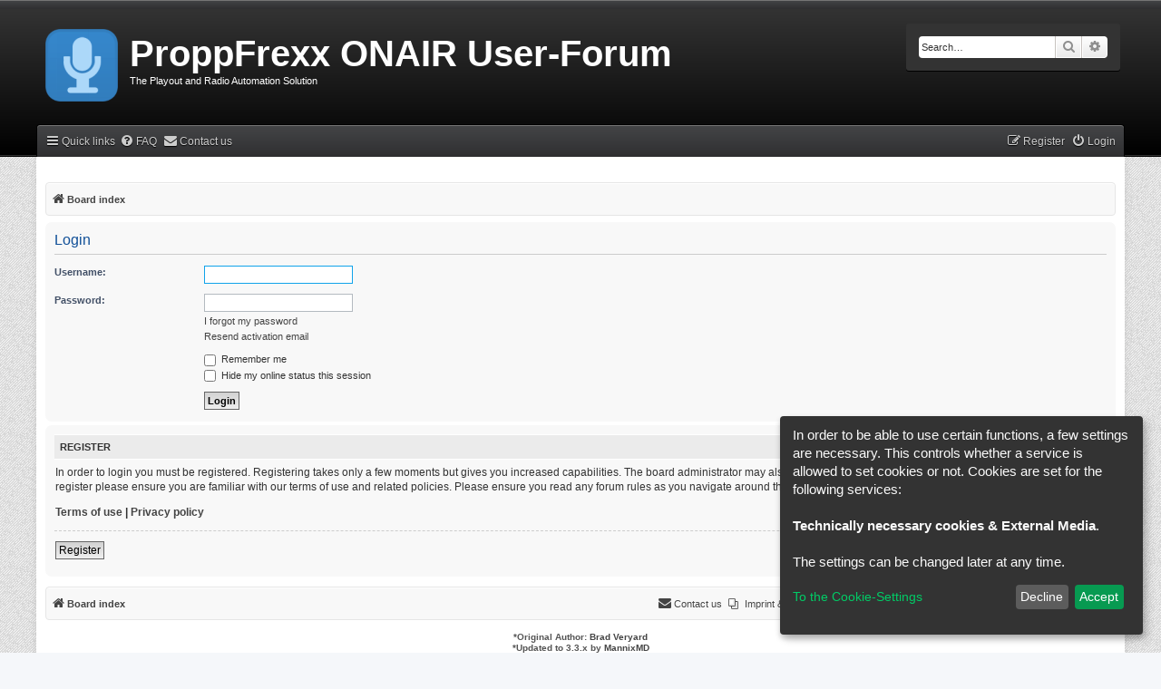

--- FILE ---
content_type: text/css
request_url: https://www.radio42.com/proppfrexx/forum/styles/MyInvision/theme/stylesheet.css?assets_version=160
body_size: -59
content:
/*  phpBB3 Style Sheet
    --------------------------------------------------------------
	Style name:			myInvision
	Based on style:		prosilver (the default phpBB 3.3.x style)
	Original author:	Tom Beddard ( http://www.subblue.com/ )
	Modified by:		MannixMD @MannixMD
    --------------------------------------------------------------
*/

@import url("normalize.css?hash=48eb3f89");
@import url("base.css?hash=7c5543be");
@import url("utilities.css?hash=d8f72c42");
@import url("common.css?hash=e193e209");
@import url("links.css?hash=5efa38c3");
@import url("content.css?hash=acabd767");
@import url("buttons.css?hash=2d167ca7");
@import url("cp.css?hash=883a7ed0");
@import url("forms.css?hash=1efcbecc");
@import url("icons.css?hash=64da33ce");
@import url("colours.css?hash=c95cda6c");
@import url("responsive.css?hash=6d478c26");
